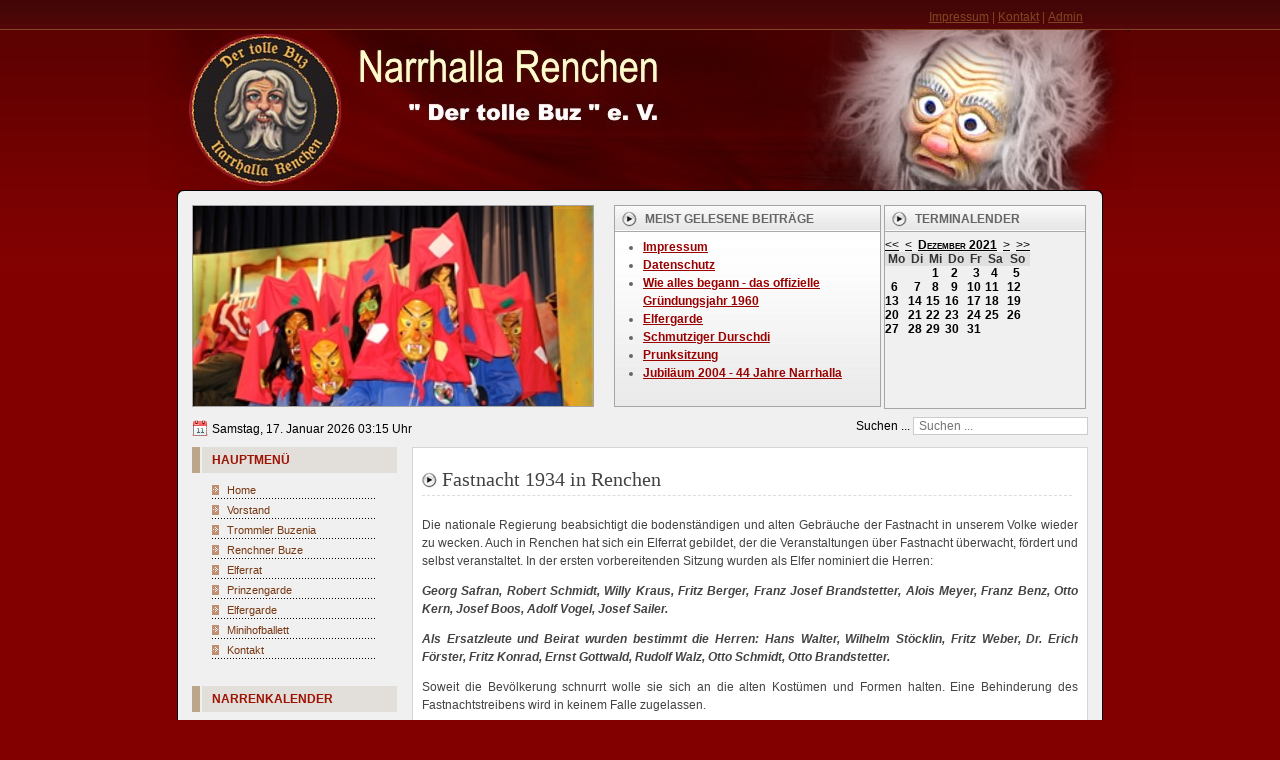

--- FILE ---
content_type: text/html; charset=utf-8
request_url: https://www.narrhalla-renchen.de/fastnacht-1934?&modjemcal_id=108&modjemcal_month=12&modjemcal_year=2021
body_size: 5413
content:
<!DOCTYPE html PUBLIC "-//W3C//DTD XHTML 1.0 Transitional//EN" "http://www.w3.org/TR/xhtml1/DTD/xhtml1-transitional.dtd">
<html xmlns="http://www.w3.org/1999/xhtml" xml:lang="de-de" lang="de-de" dir="ltr" >
<head>
<meta http-equiv="Content-type" content="text/html; charset=utf-8" />
<meta http-equiv="X-UA-Compatible" content="IE=edge"/>
<meta name="page-topic" content="Narrhalla Renchen; Der tolle Buz; Fastnacht; Brauchtum; ">
<meta name="author" content="Netline Medien">
<meta name="audience" content="Alle">
<meta name="Content-Language" content="de">
<meta http-equiv="cache-control" content="no-cache">
<meta http-equiv="imagetoolbar" content="no">
<link href="/templates/netline/css/layout.css" rel="stylesheet" type="text/css" />
<!--[if lte IE 7]>
<link href="/templates/netline/css/patches/patch_layout.css" rel="stylesheet" type="text/css" />
<![endif]-->
<link href="/templates/system/css/system.css" rel="stylesheet" type="text/css" />
<link href="/templates/system/css/general.css" rel="stylesheet" type="text/css" />
<base href="https://www.narrhalla-renchen.de/fastnacht-1934" />
	<meta http-equiv="content-type" content="text/html; charset=utf-8" />
	<meta name="author" content="Super User" />
	<meta name="description" content="Karnevalsverein" />
	<meta name="generator" content="Joomla! - Open Source Content Management" />
	<title>Fastnacht 1934</title>
	<link href="https://www.narrhalla-renchen.de/component/search/?modjemcal_id=108&amp;modjemcal_month=12&amp;modjemcal_year=2021&amp;Itemid=129&amp;format=opensearch" rel="search" title="Suchen Narrhalla Renchen - Der tolle Buz e. V." type="application/opensearchdescription+xml" />
	<link href="/plugins/system/jce/css/content.css?24bc3c1a7f2ab39d71b23f2048b2bbf5" rel="stylesheet" type="text/css" />
	<link href="/plugins/system/jcemediabox/css/jcemediabox.min.css?9d108330040bd2b7386ad9c4cf8105fc" rel="stylesheet" type="text/css" />
	<link href="https://www.narrhalla-renchen.de/modules/mod_jem_cal/mod_jem_cal.css" rel="stylesheet" type="text/css" />
	<link href="/media/mod_vt_nivo_slider/css/nivo-slider.min.css" rel="stylesheet" type="text/css" />
	<link href="/media/mod_vt_nivo_slider/themes/default/default.css" rel="stylesheet" type="text/css" />
	<script type="application/json" class="joomla-script-options new">{"csrf.token":"e2a5714031c625e7df072a39cf9b3b3e","system.paths":{"root":"","base":""}}</script>
	<script src="/media/jui/js/jquery.min.js?24bc3c1a7f2ab39d71b23f2048b2bbf5" type="text/javascript"></script>
	<script src="/media/jui/js/jquery-noconflict.js?24bc3c1a7f2ab39d71b23f2048b2bbf5" type="text/javascript"></script>
	<script src="/media/jui/js/jquery-migrate.min.js?24bc3c1a7f2ab39d71b23f2048b2bbf5" type="text/javascript"></script>
	<script src="/media/system/js/caption.js?24bc3c1a7f2ab39d71b23f2048b2bbf5" type="text/javascript"></script>
	<script src="/plugins/system/jcemediabox/js/jcemediabox.min.js?df182ff78a8c3234076ac72bcc4e27d1" type="text/javascript"></script>
	<script src="/media/system/js/mootools-core.js?24bc3c1a7f2ab39d71b23f2048b2bbf5" type="text/javascript"></script>
	<script src="/media/system/js/core.js?24bc3c1a7f2ab39d71b23f2048b2bbf5" type="text/javascript"></script>
	<script src="/media/system/js/mootools-more.js?24bc3c1a7f2ab39d71b23f2048b2bbf5" type="text/javascript"></script>
	<!--[if lt IE 9]><script src="/media/system/js/html5fallback.js?24bc3c1a7f2ab39d71b23f2048b2bbf5" type="text/javascript"></script><![endif]-->
	<script src="/media/jui/js/bootstrap.min.js?24bc3c1a7f2ab39d71b23f2048b2bbf5" type="text/javascript"></script>
	<script src="/media/mod_vt_nivo_slider/js/jquery.nivo.slider.min.js" type="text/javascript"></script>
	<script type="text/javascript">
jQuery(window).on('load',  function() {
				new JCaption('img.caption');
			});jQuery(document).ready(function(){WFMediaBox.init({"base":"\/","theme":"standard","mediafallback":0,"mediaselector":"audio,video","width":"","height":"","lightbox":0,"shadowbox":0,"icons":1,"overlay":1,"overlay_opacity":0,"overlay_color":"","transition_speed":300,"close":2,"scrolling":"0","labels":{"close":"Schlie\u00dfen","next":"N\u00e4chstes","previous":"Vorheriges","cancel":"Abbrechen","numbers":"{{numbers}}","numbers_count":"{{current}} von {{total}}"}});});jQuery(function($) {
			 $('.hasTip').each(function() {
				var title = $(this).attr('title');
				if (title) {
					var parts = title.split('::', 2);
					var mtelement = document.id(this);
					mtelement.store('tip:title', parts[0]);
					mtelement.store('tip:text', parts[1]);
				}
			});
			var JTooltips = new Tips($('.hasTip').get(), {"maxTitleChars": 50,"fixed": false});
		});jQuery(function($){ initTooltips(); $("body").on("subform-row-add", initTooltips); function initTooltips (event, container) { container = container || document;$(container).find(".hasTooltip").tooltip({"html": true,"container": "body"});} });
	</script>

</head>
<body>
<div id="wbpage"> 
<div id="posoben">
	<div class="navoben">		<div class="moduletable">
						

<div class="custom"  >
	<p><a title="Impressum" href="/impressum">Impressum</a> | <a href="/component/contact/contact/1-narrhalla?Itemid=74">Kontakt</a> | <a href="/administrator/index.php">Admin</a></p></div>
		</div>
	</div>
</div> 
<div id="logo"></div>    
<div class="page_margins">
    <div id="border-top">
      <div id="edge-tl"></div>
      <div id="edge-tr"></div>
    </div>
    <div class="page">
      <div id="teas">
      <div class="imgshow">		<div class="moduletable">
						
<!-- BEGIN: Vinaora Nivo Slider >> http://vinaora.com/ -->
<div class="vt_nivo_slider">
	<div id="vtnivo105" class="slider-wrapper theme-default theme-default105 nivocontrol-bottomright nivo-bullets05 nivo-arrows10 captionposition-topleft captionrounded-all" style="height: 200px; width: 400px;">
				<div id="vt_nivo_slider105" class="nivoSlider">
			<img src="/images/stories/show/IMG_2172_1.jpg" alt="Vinaora Nivo Slider 3.x"/><img src="/images/stories/show/IMG_2173_1.jpg" alt="Vinaora Nivo Slider 3.x"/><img src="/images/stories/show/IMG_2201_1.jpg" alt="Vinaora Nivo Slider 3.x"/><img src="/images/stories/show/IMG_2207_1.jpg" alt="Vinaora Nivo Slider 3.x"/><img src="/images/stories/show/IMG_2244_1.jpg" alt="Vinaora Nivo Slider 3.x"/><img src="/images/stories/show/IMG_2263_1.jpg" alt="Vinaora Nivo Slider 3.x"/><img src="/images/stories/show/IMG_2275_1.jpg" alt="Vinaora Nivo Slider 3.x"/><img src="/images/stories/show/IMG_2278_1.jpg" alt="Vinaora Nivo Slider 3.x"/><img src="/images/stories/show/IMG_2279_1.jpg" alt="Vinaora Nivo Slider 3.x"/><img src="/images/stories/show/IMG_2298_1.jpg" alt="Vinaora Nivo Slider 3.x"/><img src="/images/stories/show/IMG_2303_1.jpg" alt="Vinaora Nivo Slider 3.x"/><img src="/images/stories/show/IMG_2314_1.jpg" alt="Vinaora Nivo Slider 3.x"/><img src="/images/stories/show/IMG_2315_1.jpg" alt="Vinaora Nivo Slider 3.x"/><img src="/images/stories/show/IMG_2337_1.jpg" alt="Vinaora Nivo Slider 3.x"/><img src="/images/stories/show/IMG_2346_1.jpg" alt="Vinaora Nivo Slider 3.x"/><img src="/images/stories/show/IMG_2356_1.jpg" alt="Vinaora Nivo Slider 3.x"/><img src="/images/stories/show/IMG_2367_1.jpg" alt="Vinaora Nivo Slider 3.x"/><img src="/images/stories/show/IMG_2369_1.jpg" alt="Vinaora Nivo Slider 3.x"/><img src="/images/stories/show/IMG_2385_1.jpg" alt="Vinaora Nivo Slider 3.x"/><img src="/images/stories/show/IMG_2399_1.jpg" alt="Vinaora Nivo Slider 3.x"/>
		</div>
		
	</div>
</div>
<script type="text/javascript">
	jQuery.noConflict();
	jQuery(window).load(function() {
		jQuery('#vt_nivo_slider105').nivoSlider({
			effect: 'fade', // Specify sets like: 'fold,fade,sliceDown'
			slices: 6, // For slice animations
			boxCols: 5, // For box animations
			boxRows: 5, // For box animations
			animSpeed: 500, // Slide transition speed
			pauseTime: 3000, // How long each slide will show
			startSlide: 10, // Set starting Slide (0 index)
			directionNav: true, // Next & Prev navigation
			controlNav: true, // 1,2,3... navigation
			controlNavThumbs: false, // Use thumbnails for Control Nav
			pauseOnHover: true, // Stop animation while hovering
			manualAdvance: false, // Force manual transitions
			prevText: 'Prev', // Prev directionNav text
			nextText: 'Next', // Next directionNav text
			randomStart: true, // Start on a random slide
			beforeChange: function(){}, // Triggers before a slide transition
			afterChange: function(){}, // Triggers after a slide transition
			slideshowEnd: function(){}, // Triggers after all slides have been shown
			lastSlide: function(){}, // Triggers when last slide is shown
			afterLoad: function(){} // Triggers when slider has loaded
		});
	});
</script>
<!-- END: Vinaora Nivo Slider >> http://vinaora.com/ -->
		</div>
	</div>  
      <div class="modteas1">		<div class="moduletable-teas1">
							<h3>Meist gelesene Beiträge</h3>
						<ul class="mostread-teas1 mod-list">
	<li itemscope itemtype="https://schema.org/Article">
		<a href="/impressum" itemprop="url">
			<span itemprop="name">
				Impressum			</span>
		</a>
	</li>
	<li itemscope itemtype="https://schema.org/Article">
		<a href="/datenschutz" itemprop="url">
			<span itemprop="name">
				Datenschutz			</span>
		</a>
	</li>
	<li itemscope itemtype="https://schema.org/Article">
		<a href="/wie-alles-begann" itemprop="url">
			<span itemprop="name">
				Wie alles begann - das offizielle Gründungsjahr 1960			</span>
		</a>
	</li>
	<li itemscope itemtype="https://schema.org/Article">
		<a href="/elfergarde" itemprop="url">
			<span itemprop="name">
				Elfergarde			</span>
		</a>
	</li>
	<li itemscope itemtype="https://schema.org/Article">
		<a href="/schmutziger-durschdi" itemprop="url">
			<span itemprop="name">
				Schmutziger Durschdi			</span>
		</a>
	</li>
	<li itemscope itemtype="https://schema.org/Article">
		<a href="/prunksitzung" itemprop="url">
			<span itemprop="name">
				Prunksitzung			</span>
		</a>
	</li>
	<li itemscope itemtype="https://schema.org/Article">
		<a href="/jubilaeum" itemprop="url">
			<span itemprop="name">
				Jubiläum 2004 - 44 Jahre Narrhalla 			</span>
		</a>
	</li>
</ul>
		</div>
	</div>
	<div class="modteas2">		<div class="moduletable">
							<h3>Terminalender</h3>
						<script type="text/javascript">
jQuery(document).ready(function(){
	jQuery('#mod_jem_cal_108_navi_nojs').css("display", "none");
	jQuery('#mod_jem_cal_108_navi_ajax').css("display", "table-caption");
});
function mod_jem_cal_click_108(url) {
	jQuery('#eventcalq108').load(url, function () {
		jQuery(".hasTooltip").tooltip();
	});
}
</script>
<div class="eventcalq" id="eventcalq108"><table class="mod_jemcalq_calendar" cellspacing="0" cellpadding="0">
<caption class="mod_jemcalq_calendar-month" id="mod_jem_cal_108_navi_nojs" style="display:table-caption"><a href="/fastnacht-1934?&amp;modjemcal_id=108&amp;modjemcal_month=12&amp;modjemcal_year=2020" title="Dezember 2020">&lt;&lt;</a>&nbsp;&nbsp;<a href="/fastnacht-1934?&amp;modjemcal_id=108&amp;modjemcal_month=11&amp;modjemcal_year=2021" title="November 2021">&lt;</a>&nbsp;&nbsp;<span class="evtq_home"><a href="/fastnacht-1934?&amp;modjemcal_id=108&amp;modjemcal_month=01&amp;modjemcal_year=2026" title="Januar 2026">Dezember&nbsp;2021</a></span>&nbsp;&nbsp;<a href="/fastnacht-1934?&amp;modjemcal_id=108&amp;modjemcal_month=1&amp;modjemcal_year=2022" title="Januar 2022">&gt;</a>&nbsp;&nbsp;<a href="/fastnacht-1934?&amp;modjemcal_id=108&amp;modjemcal_month=12&amp;modjemcal_year=2022" title="Dezember 2022">&gt;&gt;</a></caption><caption class="mod_jemcalq_calendar-month" id="mod_jem_cal_108_navi_ajax" style="display:none"><a href="#" title="Dezember 2020" onClick="mod_jem_cal_click_108('https://www.narrhalla-renchen.de/?option=com_ajax&amp;module=jem_cal&amp;format=raw&amp;Itemid=129&amp;modjemcal_id=108&amp;modjemcal_month=12&amp;modjemcal_year=2020'); return false;">&lt;&lt;</a>&nbsp;&nbsp;<a href="#" title="November 2021" onClick="mod_jem_cal_click_108('https://www.narrhalla-renchen.de/?option=com_ajax&amp;module=jem_cal&amp;format=raw&amp;Itemid=129&amp;modjemcal_id=108&amp;modjemcal_month=11&amp;modjemcal_year=2021'); return false;">&lt;</a>&nbsp;&nbsp;<span class="evtq_home"><a href="#" title="Januar 2026" onClick="mod_jem_cal_click_108('https://www.narrhalla-renchen.de/?option=com_ajax&amp;module=jem_cal&amp;format=raw&amp;Itemid=129&amp;modjemcal_id=108&amp;modjemcal_month=01&amp;modjemcal_year=2026'); return false;">Dezember&nbsp;2021</a></span>&nbsp;&nbsp;<a href="#" title="Januar 2022" onClick="mod_jem_cal_click_108('https://www.narrhalla-renchen.de/?option=com_ajax&amp;module=jem_cal&amp;format=raw&amp;Itemid=129&amp;modjemcal_id=108&amp;modjemcal_month=1&amp;modjemcal_year=2022'); return false;">&gt;</a>&nbsp;&nbsp;<a href="#" title="Dezember 2022" onClick="mod_jem_cal_click_108('https://www.narrhalla-renchen.de/?option=com_ajax&amp;module=jem_cal&amp;format=raw&amp;Itemid=129&amp;modjemcal_id=108&amp;modjemcal_month=12&amp;modjemcal_year=2022'); return false;">&gt;&gt;</a></caption><tr><th class="mod_jemcalq_daynames" abbr="Mo">&nbsp;Mo&nbsp;</th><th class="mod_jemcalq_daynames" abbr="Di">&nbsp;Di&nbsp;</th><th class="mod_jemcalq_daynames" abbr="Mi">&nbsp;Mi&nbsp;</th><th class="mod_jemcalq_daynames" abbr="Do">&nbsp;Do&nbsp;</th><th class="mod_jemcalq_daynames" abbr="Fr">&nbsp;Fr&nbsp;</th><th class="mod_jemcalq_daynames" abbr="Sa">&nbsp;Sa&nbsp;</th><th class="mod_jemcalq_daynames" abbr="So">&nbsp;So&nbsp;</th></tr>
<tr><td class="mod_jemcalq">&nbsp;</td><td class="mod_jemcalq">&nbsp;</td><td class="mod_jemcalq_calday"><span class="nolink">&nbsp;&nbsp;1</span></td><td class="mod_jemcalq_calday"><span class="nolink">&nbsp;&nbsp;2</span></td><td class="mod_jemcalq_calday"><span class="nolink">&nbsp;&nbsp;3</span></td><td class="mod_jemcalq_calday"><span class="nolink">&nbsp;&nbsp;4</span></td><td class="mod_jemcalq_calday"><span class="nolink">&nbsp;&nbsp;5</span></td></tr>
<tr><td class="mod_jemcalq_calday"><span class="nolink">&nbsp;&nbsp;6</span></td><td class="mod_jemcalq_calday"><span class="nolink">&nbsp;&nbsp;7</span></td><td class="mod_jemcalq_calday"><span class="nolink">&nbsp;&nbsp;8</span></td><td class="mod_jemcalq_calday"><span class="nolink">&nbsp;&nbsp;9</span></td><td class="mod_jemcalq_calday"><span class="nolink">10</span></td><td class="mod_jemcalq_calday"><span class="nolink">11</span></td><td class="mod_jemcalq_calday"><span class="nolink">12</span></td></tr>
<tr><td class="mod_jemcalq_calday"><span class="nolink">13</span></td><td class="mod_jemcalq_calday"><span class="nolink">14</span></td><td class="mod_jemcalq_calday"><span class="nolink">15</span></td><td class="mod_jemcalq_calday"><span class="nolink">16</span></td><td class="mod_jemcalq_calday"><span class="nolink">17</span></td><td class="mod_jemcalq_calday"><span class="nolink">18</span></td><td class="mod_jemcalq_calday"><span class="nolink">19</span></td></tr>
<tr><td class="mod_jemcalq_calday"><span class="nolink">20</span></td><td class="mod_jemcalq_calday"><span class="nolink">21</span></td><td class="mod_jemcalq_calday"><span class="nolink">22</span></td><td class="mod_jemcalq_calday"><span class="nolink">23</span></td><td class="mod_jemcalq_calday"><span class="nolink">24</span></td><td class="mod_jemcalq_calday"><span class="nolink">25</span></td><td class="mod_jemcalq_calday"><span class="nolink">26</span></td></tr>
<tr><td class="mod_jemcalq_calday"><span class="nolink">27</span></td><td class="mod_jemcalq_calday"><span class="nolink">28</span></td><td class="mod_jemcalq_calday"><span class="nolink">29</span></td><td class="mod_jemcalq_calday"><span class="nolink">30</span></td><td class="mod_jemcalq_calday"><span class="nolink">31</span></td><td class="mod_jemcalq">&nbsp;</td><td class="mod_jemcalq">&nbsp;</td></tr>
</table>
</div>		</div>
	</div>
    </div>
      <div id="line">
	<div class="Datum">Samstag, 17. Januar 2026 03:15 Uhr</div>
	<div class="Suche">		<div class="moduletable">
						<div class="search">
	<form action="/fastnacht-1934" method="post" class="form-inline" role="search">
		<label for="mod-search-searchword102" class="element-invisible">Suchen ...</label> <input name="searchword" id="mod-search-searchword102" maxlength="200"  class="inputbox search-query input-medium" type="search" placeholder="Suchen ..." />		<input type="hidden" name="task" value="search" />
		<input type="hidden" name="option" value="com_search" />
		<input type="hidden" name="Itemid" value="129" />
	</form>
</div>
		</div>
	</div>  
      </div>  
	<div id="main">
        <div id="col1">
          <div id="col1_content" class="clearfix">
            <!-- add your content here -->
					<div class="moduletable-links">
							<h3>Hauptmenü</h3>
						<ul class="nav menu mod-list">
<li class="item-101 default"><a href="/" >Home</a></li><li class="item-167"><a href="/vorstand" >Vorstand</a></li><li class="item-132"><a href="/trommler-buzenia" >Trommler Buzenia</a></li><li class="item-174"><a href="/renchner-buze" >Renchner Buze</a></li><li class="item-133"><a href="/elferrat" >Elferrat</a></li><li class="item-135"><a href="/prinzengarde" >Prinzengarde</a></li><li class="item-136"><a href="/elfergarde" >Elfergarde</a></li><li class="item-137"><a href="/minihofballett" >Minihofballett</a></li><li class="item-139"><a href="/kontakt" >Kontakt</a></li></ul>
		</div>
			<div class="moduletable-links">
							<h3>Narrenkalender</h3>
						<ul class="nav menu mod-list">
<li class="item-128"><a href="/prunksitzung" >Prunksitzung</a></li><li class="item-140"><a href="/schmutziger-durschdi" >Schmutziger Durschdi</a></li><li class="item-141"><a href="/kindernachmittag" >Kindernachmittag</a></li><li class="item-142"><a href="/rose-maendig" >Rose Mändig</a></li><li class="item-143"><a href="/fasent-zischdi" >Fasent Zischdi</a></li><li class="item-144"><a href="/aschermittwoch" >Aschermittwoch</a></li><li class="item-145"><a href="/narreblaeddl" >Narrebläddl</a></li></ul>
		</div>
			<div class="moduletable-links">
							<h3>Historisches</h3>
						<ul class="nav menu mod-list">
<li class="item-129 current active"><a href="/fastnacht-1934" >Fastnacht 1934</a></li><li class="item-146"><a href="/der-tolle-buz" >Der tolle Buz</a></li><li class="item-147"><a href="/wie-alles-begann" >Wie alles begann</a></li><li class="item-148"><a href="/die-proklamation" >Die Proklamation</a></li><li class="item-149"><a href="/jubilaeum" >Jubiläum</a></li><li class="item-150"><a href="/nbl" >Narrebläddl</a></li><li class="item-151"><a href="/liedgut" >Liedgut</a></li></ul>
		</div>
			<div class="moduletable-links">
							<h3>Info's</h3>
						<ul class="nav menu mod-list">
<li class="item-152"><a href="/galerie" >Galerie</a></li></ul>
		</div>
			<div class="moduletable-links">
							<h3>Hinweise</h3>
						<ul class="nav menu mod-list">
<li class="item-125"><a href="/impressum" >Impressum</a></li><li class="item-126"><a href="/datenschutz" >Datenschutz</a></li><li class="item-127"><a href="/disclaimer" >Disclaimer</a></li></ul>
		</div>
	
          </div>
        </div>
        <div id="col3">
          <div id="col3_content" class="clearfix">
            <!-- add your content here -->
			<div class="item-page" itemscope itemtype="https://schema.org/Article">
	<meta itemprop="inLanguage" content="de-DE" />
	
		
			<div class="page-header">
		<h2 itemprop="headline">
			Fastnacht 1934 in Renchen		</h2>
							</div>
					
		
	
	
		
								<div itemprop="articleBody">
		<p style="text-align: justify;">Die nationale Regierung beabsichtigt die bodenständigen und alten Gebräuche der Fastnacht in unserem Volke wieder zu wecken. Auch in Renchen hat sich ein Elferrat gebildet, der die Veranstaltungen über Fastnacht überwacht, fördert und selbst veranstaltet. In der ersten vorbereitenden Sitzung wurden als Elfer nominiert die Herren:</p>
<p style="text-align: justify;"><strong><em>Georg Safran, Robert Schmidt, Willy Kraus, Fritz Berger, Franz Josef Brandstetter, Alois Meyer, Franz Benz, Otto Kern, Josef Boos, Adolf Vogel, Josef Sailer.</em></strong></p>
<p style="text-align: justify;"><strong><em>Als Ersatzleute und Beirat wurden bestimmt die Herren: Hans Walter, Wilhelm Stöcklin, Fritz Weber, Dr. Erich Förster, Fritz Konrad, Ernst Gottwald, Rudolf Walz, Otto Schmidt, Otto Brandstetter.</em></strong></p>
<p style="text-align: justify;">Soweit die Bevölkerung schnurrt wolle sie sich an die alten Kostümen und Formen halten. Eine Behinderung des Fastnachtstreibens wird in keinem Falle zugelassen.</p>
<p style="text-align: justify;">Stoff für Schnitzelbänke und dergleichen wolle beim ersten Elfer Herrn Safran abgegeben werden. Verschwiegenheit wird in jedem Falle zugesagt.</p>
<p style="text-align: justify;">&nbsp;</p>
<p style="text-align: justify;"><strong>Das Bürgermeisteramt <br />Im Horni 1934</strong></p> 	</div>

	
							</div>

	</div>
          <div id="ie_clearing">&nbsp; &#160; </div>
        </div>
      </div>
	<div id="linebord"></div>
      <div id="footer">		<div class="moduletable">
						<div class="footer1">Copyright &#169; 2026 Narrhalla Renchen - Der tolle Buz e. V.. Alle Rechte vorbehalten.</div>
		</div>
	</div>
    </div>
    <div id="border-bottom">
      <div id="edge-bl"></div>
      <div id="edge-br"></div>
    </div>
  </div>
</div><!-- wbpage -->
</body>
</html>

--- FILE ---
content_type: text/css
request_url: https://www.narrhalla-renchen.de/templates/netline/css/screen/basemod.css
body_size: 5475
content:
@charset "UTF-8";
/**
 * "Yet Another Multicolumn Layout" - (X)HTML/CSS framework
 * (en) stylesheet for screen layout
 * (de) Stylesheet f�r das Bildschirm-Layout
 *
 * @creator       YAML Builder V1.2 (http://builder.yaml.de)
 * @file          basemod.css
 * @-yaml-minver  3.1
 */

@media screen, projection
{
  /*-------------------------------------------------------------------------*/

  /* (en) Marginal areas & page background */
  /* (de) Randbereiche & Seitenhintergrund */
  body { background: url(../../images/backbody.jpg) #820000 repeat-x; padding: 0px 0px 0px 0px; text-align: center; }   

  /* Layout Alignment | Layout-Ausrichtung */
  .page_margins { margin: 0px auto; }

  /* Layout Properties | Layout-Eigenschaften */
  .page_margins { width: 926px; background: #F0F0F0; }
  #wbpage { background: url(../../images/backwp.jpg) repeat-x left bottom; padding: 0px 0px 20px 0px; }
  #posoben { margin: 0 auto; width: 926px; height: 30px; background: transparent; }
  .navoben { color: #814623; background: transparent; padding: 8px 20px 0px 0px; text-align: right;}   
  #logo { margin: 0 auto; width: 980px; height: 160px; background: url(../../images/banner_n4.jpg) no-repeat; }
  #teas { height: 202px; padding: 0px; color: #000; text-align: left; }
  .imgshow { float: left; width: 400px !important; height: 200px; margin: 0px; border: 1px solid #A5A5A5; text-align: left; overflow: hidden; }
  .modteas1 { float: left; width: 290px !important; height: 202px; margin: 0px; text-align: left; overflow: hidden; }
  .modteas2 { float: left;
    width: 200px !important;
    height: 202px;
    margin: 0px;
    text-align: left;
    overflow: hidden;
    border: 1px solid #A5A5A5; }
  #line { height: 25px; margin: 5px 0px 0px 0px; padding: 0px 0px 0px 0px; color: #000; text-align: left; overflow: hidden;  }   
  .Datum { background: url(../../images/Kalender.gif); background-repeat: no-repeat; background-position: 0px 8px; height: 20px; float: left; text-indent: 20px; padding: 10px 0px 0px 0px;  }
  .Suche { height: 20px !important; overflow: hidden; float: right; margin: 0px 0px 0px 0px; padding: 5px 0px 0px 0px; }
  #main { margin: 10px 0px 0px 0px; background: url(../../images/backmain.gif) repeat-y ; }
  #linebord { height: 1px; margin: 0px; padding: 0px; background: url(../../images/linebord.gif) no-repeat; overflow: hidden; }
  #footer { margin: 5px 0px 0px 0px; padding: 5px 20px; color:#666; background: #f9f9f9; }
  #teas .modteas2 .moduletable h3 {
      height: 26px;
    width: 200px;
    background-image: url(../../images/modulhead-teas1.jpg);
    background-repeat: no-repeat;
    background-position: 0px 0px;
    margin: 0px 0px 0px 0px;
    padding: 6px 0px 0px 0px;
    text-align: left;
    font-family: Arial;
    font-size: 12px;
    font-weight: bold;
    text-transform: uppercase;
    color: #666666;
    text-indent: 30px;
    overflow: hidden;
  }
  
  caption#mod_jem_cal_108_navi_ajax.mod_jemcalq_calendar-month a {
        color: #717B87;
        font: bold 12px/20px "Trebuchet MS", Arial, Verdana, Helvetica, sans-serif;  
  } 

  /*-------------------------------------------------------------------------*/

  /**
   * (en) Formatting content container
   * (de) Formatierung der Inhalts-Container
   *
   */

  #col1 { float: left; width: 220px; background: #F0F0F0; }
  #col2 { display:none}
  #col3 { width: auto; margin: 0px 0px 0px 220px; border-top: 1px solid #D6D6D6; }
  #col1_content { padding: 0px 10px 0px 0px; text-align: left; background: #F0F0F0; }
  #col3_content { padding: 10px 10px 10px 10px; text-align: left; }
	
  /*-------------------------------------------------------------------------*/

  .page_margins {
    border: 0 none;
    background-image:  url(../../images/gfxborder/border_left.gif);
    background-repeat:repeat-y;
    background-position:left;
  }

  .page {
    border: 0 none;
    margin: 0 0 0 5px; padding: 10px 15px 10px 10px;
    background-image:  url(../../images/gfxborder/border_right.gif);
    background-repeat:repeat-y;
    background-position:right;
  }


  #border-top {
    overflow:hidden;
    width: auto;
    height: 20px;
    font-size:0;
    margin-bottom: -15px;
    background-image:  url(../../images/gfxborder/border_top.gif);
    background-repeat:repeat-x;
    background-position:top left;
  }

  #border-bottom {
    overflow:hidden;
    width: auto;
    height: 20px;
    margin-top: -15px;
    font-size:0;
    background-image:  url(../../images/gfxborder/border_bottom.gif);
    background-repeat:repeat-x;
    background-position:bottom left;
  }

  #edge-tl {
    float:left;
    width: 20px;
    height: 20px;
    font-size:0;
    background-image:  url(../../images/gfxborder/corner_tl.gif);
    background-position: top left;
  }

  #edge-tr {
    position:relative; /* IE Fix | z-index */
    float:right;
    width: 20px;
    height: 20px;
    font-size:0;
    background-image:  url(../../images/gfxborder/corner_tr.gif);
    background-position: top right;
  }

  #edge-bl {
    float:left;
    width: 20px;
    height: 20px;
    background-image:  url(../../images/gfxborder/corner_bl.gif);
    background-position: bottom left;
  }

  #edge-br {
    position:relative; /* IE Fix | z-index */
    float:right;
    width: 20px;
    height: 20px;
    background-image:  url(../../images/gfxborder/corner_br.gif);
    background-position: bottom right;
  }

}

--- FILE ---
content_type: text/css
request_url: https://www.narrhalla-renchen.de/templates/netline/css/screen/content.css
body_size: 22239
content:
@charset "UTF-8";
/**
 * "Yet Another Multicolumn Layout" - (X)HTML/CSS Framework
 *
 * (en) Uniform design of standard content elements
 * (de) Einheitliche Standardformatierungen für die wichtigten Inhalts-Elemente
 *
 * @copyright       Copyright 2005-2009, Dirk Jesse
 * @license         CC-A 2.0 (http://creativecommons.org/licenses/by/2.0/),
 *                  YAML-C (http://www.yaml.de/en/license/license-conditions.html)
 * @link            http://www.yaml.de
 * @package         yaml
 * @version         3.1
 * @revision        $Revision: 343 $
 * @lastmodified    $Date: 2009-01-19 23:41:32 +0100 (Mo, 19. Jan 2009) $
 * @appdef yaml
 */

@media all
{
 /**
  * Fonts
  *
  * (en) global settings of font-families and font-sizes
  * (de) Globale Einstellungen für Zeichensatz und Schriftgrößen
  *
  * @section content-global-settings
  */

  /* (en) reset font size for all elements to standard (16 Pixel) */
  /* (de) Alle Schriftgrößen auf Standardgröße (16 Pixel) zurücksetzen */
  html * { font-size: 100.01%; }

 /**
  * (en) reset monospaced elements to font size 16px in all browsers
  * (de) Schriftgröße von monospaced Elemente in allen Browsern auf 16 Pixel setzen
  *
  * @see: http://webkit.org/blog/67/strange-medium/
  */

  textarea, pre, code, kbd, samp, var, tt {
    font-family: Consolas, "Lucida Console", "Andale Mono", "Bitstream Vera Sans Mono", "Courier New", Courier;
  }

  /* (en) base layout gets standard font size 12px */
  /* (de) Basis-Layout erhält Standardschriftgröße von 12 Pixeln */
  body {
    font-family:  Arial, Helvetica, sans-serif;
    font-size: 75.00%;
    color: #444;
  }

  /*--- Headings | Überschriften ------------------------------------------------------------------------*/

  h1,h2,h3,h4,h5,h6 {
    font-family: "Times New Roman", Times, serif;
    font-weight:normal;
    color:#222;
    margin: 0 0 0.25em 0;
  }

  h1 { font-size: 250%; }                       /* 30px */
  h2 { font-size: 200%; }                       /* 24px */
  h3 { font-size: 150%; }                       /* 18px */
  h4 { font-size: 133.33%; }                    /* 16px */
  h5 { font-size: 116.67%; }                    /* 14px */
  h6 { font-size: 116.67%; }                    /* 14px */

  /* --- Lists | Listen  -------------------------------------------------------------------------------- */

  ul, ol, dl { line-height: 1.5em; margin: 0 0 1em 1em; }
  ul li { list-style-type: disc; }
  ul ul li { list-style-type: circle; }

  ol li { list-style-type: decimal; }
  ol ol li { list-style-type: lower-latin; }

  li { margin-left: 0.8em; line-height: 1.5em; }

  dt { font-weight: bold; }
  dd { margin: 0 0 1em 0.8em; }


  /* --- general text formatting | Allgemeine Textauszeichnung ------------------------------------------ */

  p { line-height: 1.5em; margin: 0 0 1em 0; }

  blockquote, cite,q {
    font-family: Georgia, "Times New Roman", Times, serif;
    font-style:italic;
  }
  blockquote { margin: 0 0 1em 1.6em; color: #666; }

  strong,b { font-weight: bold; }
  em,i { font-style: italic; }

  pre, code, kbd, tt, samp, var { font-size: 100%; }
  pre, code { color: #800; }
  pre { line-height: 1.5em; margin: 0 0 1em 0; }
  kbd, samp, var { color: #666; }
  var { font-style: italic; }

  acronym, abbr {
    border-bottom: 1px #aaa dotted;
    font-variant: small-caps;
    letter-spacing: .07em;
    cursor: help;
  }

  sub, sup { font-size: 91.6667%; }

  hr {
    color: #fff;
    background:transparent;
    margin: 0 0 0.5em 0;
    padding: 0 0 0.5em 0;
    border:0;
    border-bottom: 1px #eee solid;
  }

  /*--- Links ----------------------------------------------------------------------------------------- */

  #col3_content a { color: #783914; text-decoration:none;}
  #col3_content a:visited { color: #783914; }
  #col3_content a:focus { color: #783914; }
  #col3_content a:hover { color: #000; text-decoration:underline; }
  #col3_content a:active { color: #783914; text-decoration:none; }

  #posoben a { color: #814623; }
  #posoben a:visited { color: #814623; }
  #posoben a:focus { color: #814623; }
  #posoben a:hover { color: #C8AC71; }
  #posoben a:active { color: #C8AC71; text-decoration:none; }

  
  .moduletable-teas1 a { color: #9A0101; }
  .moduletable-teas1 a:visited { color: #9A0101; }
  .moduletable-teas1 a:focus { color: #9A0101; }
  .moduletable-teas1 a:hover { color: #9A0101; }
  .moduletable-teas1 a:active { color: #9A0101; text-decoration:none; }

  #footer a { color: #580000; }
  #footer a:visited { color: #580000; }
  #footer a:focus { color: #580000; }
  #footer a:hover { color: #580000; }
  #footer a:active { color: #580000; text-decoration:none; }


 /**
  * ------------------------------------------------------------------------------------------------- #
  *
  * Generic Content Classes
  *
  * (en) standard classes for positioning and highlighting
  * (de) Standardklassen zur Positionierung und Hervorhebung
  *
  * @section content-generic-classes
  */

  .highlight { color: #f60; }
  .dimmed { color: #888; }

  .info { background: #f8f8f8; color: #666; padding: 10px; margin-bottom: 0.5em; font-size: 91.7%; }

  .note { background: #efe; color: #040; border: 2px #484 solid; padding: 10px; margin-bottom: 1em; }
  .important { background: #ffe; color: #440; border: 2px #884 solid; padding: 10px; margin-bottom: 1em; }
  .warning { background: #fee; color: #400; border: 2px #844 solid; padding: 10px; margin-bottom: 1em; }

  .float_left { float: left; display:inline; margin-right: 0em; margin-bottom: 0.15em; }
  .float_right { float: right; display:inline; margin-left: 0em; margin-bottom: 0.15em; }
  .center { display:block; text-align:center; margin: 0.5em auto; }

 /**
  * ------------------------------------------------------------------------------------------------- #
  *
  * Tables | Tabellen
  *
  * (en) Generic classes for table-width and design definition
  * (de) Generische Klassen für die Tabellenbreite und Gestaltungsvorschriften für Tabellen
  *
  * @section content-tables
  */

  table { width: auto; border-collapse:collapse; margin: 0px 0px 0px 0px; border-top: 0px #888 solid; border-bottom: 0px #888 solid; }
  table caption { font-variant:small-caps; }
  table.full { width: 100%; }
  table.fixed { table-layout:fixed; }

  th,td { padding: 0.0em; }
  thead th { color: #000; border-bottom: 0px #800 solid; }
  tbody th { background: #e0e0e0; color: #333; }
  tbody th[scope="row"], tbody th.sub { background: #f0f0f0; }

  tbody th { border-bottom: 0px solid #fff; text-align: left; }
  tbody td { border-bottom: 0px solid #eee; }



  /* --- Modul Kalender ------------------ */

.moduletable-facebook {
    margin-bottom:20px;
}

.moduletable-kalender {
	margin: 0px 0px 10px 10px;
	padding: 0px 0px 5px 0px;
	width:185px;
	border: 1px solid #B2B2B2;
	background: #D9DADB;
}

.moduletable-kalender td,th {
	margin: 0px 0px 0px 0px;
	padding: 0px 0px 0px 0px;
}


.moduletable-kalender h3 {
	height: 25px;
	width: 185px;
	background-image: url(../../images/modulhead.jpg);
	background-repeat:no-repeat;
	background-position: 0px 0px;
	margin: 0px 0px 3px 0px;
	padding: 6px 0px 0px 0px;
	text-align: left;
	font-family: Arial;
	font-size: 12px;
	font-weight: bold;
	text-transform: uppercase;
	color: #333;
	text-indent: 25px;
}






 /**
  * ------------------------------------------------------------------------------------------------- #
  *
  * Miscellaneous | Sonstiges
  *
  * @section content-misc
  */

 /**
  * (en) Emphasizing external Hyperlinks via CSS
  * (de) Hervorhebung externer Hyperlinks mit CSS
  *
  * @section             content-external-links
  * @app-yaml-default    disabled
  */

  /*
  #main a[href^="http://www.my-domain.com"],
  #main a[href^="https://www.my-domain.com"]
  {
    padding-left: 12px;
    background-image: url('your_image.gif');
    background-repeat: no-repeat;
    background-position: 0 0.45em;
  }
  */

/* Modul teas1*/

.moduletable-teas1 {
	margin: 0px 0px 0px 20px;
	padding: 0px 0px 0px 0px;
	width: 265px;
	height: 200px;
	border: 1px solid #A5A5A5;
	overflow: hidden;
	background: url(../../images/backmodul-teas1.jpg) repeat-x left bottom;
}

.moduletable-teas1 td,th {
	margin: 0px 0px 0px 0px;
	padding: 0px 0px 0px 0px;
	overflow: hidden;
}

.moduletable-teas1 h3 {
	height: 26px;
	width: 265px;
	background-image: url(../../images/modulhead-teas1.jpg); 
	background-repeat:no-repeat; 
	background-position: 0px 0px;
	margin: 0px 0px 0px 0px;
	padding: 6px 0px 0px 0px;
	text-align: left;
	font-family: Arial;
	font-size: 12px;
	font-weight: bold;
	text-transform: uppercase;
	color: #666666;
	text-indent: 30px;
	overflow: hidden;
}

.mostread-teas1 {
	padding: 0px 0px 0px 0px;
	list-style-type: circle;
}

#teas li { 
	margin: 0px 0px 0px 16px;
	color: #666666;
}

/* Modul teas2 */

.moduletable-teas2 {
	float: right;
	margin: 0px 0px 0px 0px;
	padding: 0px 0px 0px 0px;
	width: 185px;
	height: 200px;
	border: 1px solid #A5A5A5;
	overflow: hidden;
	background: url(../../images/backmodul-teas1.jpg) repeat-x left bottom;
}

.moduletable-teas2 td,th {
	margin: 0px 0px 0px 0px;
	padding: 0px 0px 0px 0px;
	overflow: hidden;
}

.moduletable-teas2 h3 {
	height: 26px;
	width: 185px;
	background-image: url(../../images/modulhead-teas2.jpg); 
	background-repeat:no-repeat; 
	background-position: 0px 0px;
	margin: 0px 0px 0px 0px;
	padding: 6px 0px 0px 0px;
	text-align: left;
	font-family: Arial;
	font-size: 12px;
	font-weight: bold;
	text-transform: uppercase;
	color: #666666;
	text-indent: 30px;
	overflow: hidden;
}

/* --- Linke Module ------------------ */

.moduletable-links {
	padding: 0px 0px 15px 0px;
	width: 205px;
}

.moduletable-links td,th {
	margin: 0px 0px 0px 0px;
	padding: 0px 0px 0px 0px;
}

.moduletable-links h3 {
	height: 26px;
	width: 205px;
	background-image: url(../../images/modulhead.jpg); 
	background-repeat:no-repeat; 
	background-position: 0px 0px;
	margin: 0px 0px 3px 0px;
	padding: 6px 0px 0px 0px;
	text-align: left;
	font-family: Arial;
	font-size: 12px;
	font-weight: bold;
	text-transform: uppercase;
	color: #9E1201;
	text-indent: 20px;
}

/* --- Men� ------------------ */

ul.menu li {
	list-style-type:none;
	margin:0px 0px 0px -12px;
}

  #col1_content ul li {  }
  #col1_content li:hover { text-decoration:none;  }
  #col1_content a {
	width: 205px;
	background-image: url(../../images/backmodicon.jpg);
	background-repeat: no-repeat;
	background-position: 20px 0px;
	color: #783914;
	display: block;
	font-family: Verdana, Arial, sans-serif;
	font-size: 11px;
	font-weight: normal;
	line-height: 17px;
	margin: 0px 0px 3px 0px;
	padding: 0px 0px 0px 0px;
	text-decoration: none;
	text-align: left;
	letter-spacing: 0px;
	text-indent: 35px;
	overflow: hidden; 
}
  #col1_content a:visited { color: #783914;  }
  #col1_content a:focus { color: #783914;  }
  #col1_content a:hover { 
	text-decoration:none; 
	color: #000; 
	background-image: url(../../images/backmodiconactive.jpg);
	background-repeat: no-repeat;
	background-position: 20px 0px;
}
  #col1_content a:active {  }
  #col1_content li.current a {  }
  #col1_content li.active a {  }
  #col1_content ul.menu li.current {   }
  #col1_content ul.menu li.current.active a { 
	background-image: url(../../images/backmodiconactive.jpg);
	background-repeat: no-repeat;
	background-position: 20px 0px;
	font-weight: bold;
	color: #820000;
	overflow: hidden;  
}

/* --- Joomla Content Bereich ------------------ */

.item-page h1 {
	display:none;
}

.item-page h2 {
	width: 650px;
	color: #434343;
	font-size: 20px;
	line-height: 22px;
	margin: 0px 0px 20px 0px;
	padding: 10px 0px 5px 0;
	font-weight: normal;
	font-family: Georgia, "Times New Roman", Times, serif;
	border-bottom: 1px dashed #ddd;
	text-indent: 20px;
	background-image: url(../../images/conthead.jpg);
	background-repeat: no-repeat;
	background-position: 0px 14px;
	overflow: hidden;
}


.leading-0 h2 {
	width: 650px;
	color: #434343;
	font-size: 20px;
	line-height: 22px;
	margin: 0px 0px 10px 0px;
	padding: 10px 0px 5px 0;
	font-weight: normal;
	font-family: Georgia, "Times New Roman", Times, serif;
	border-bottom: 1px dashed #ddd;
	text-indent: 20px;
	background-image: url(../../images/conthead.jpg);
	background-repeat: no-repeat;
	background-position: 0px 14px;
	overflow: hidden;
}

.item.column-1 h2 {
	width: 650px;
	color: #434343;
	font-size: 20px;
	line-height: 22px;
	margin: 0px 0px 10px 0px;
	padding: 10px 0px 5px 0;
	font-weight: normal;
	font-family: Georgia, "Times New Roman", Times, serif;
	border-bottom: 1px dashed #ddd;
	text-indent: 20px;
	background-image: url(../../images/conthead.jpg);
	background-repeat: no-repeat;
	background-position: 0px 14px;
	overflow: hidden;
}

.item.column-2 h2 {
	width: 650px;
	color: #434343;
	font-size: 20px;
	line-height: 22px;
	margin: 0px 0px 10px 0px;
	padding: 10px 0px 5px 0;
	font-weight: normal;
	font-family: Georgia, "Times New Roman", Times, serif;
	border-bottom: 1px dashed #ddd;
	text-indent: 20px;
	background-image: url(../../images/conthead.jpg);
	background-repeat: no-repeat;
	background-position: 0px 14px;
	overflow: hidden;
}

.item.column-3 h2 {
	width: 650px;
	color: #434343;
	font-size: 20px;
	line-height: 22px;
	margin: 0px 0px 10px 0px;
	padding: 10px 0px 5px 0;
	font-weight: normal;
	font-family: Georgia, "Times New Roman", Times, serif;
	border-bottom: 1px dashed #ddd;
	text-indent: 20px;
	background-image: url(../../images/conthead.jpg);
	background-repeat: no-repeat;
	background-position: 0px 14px;
	overflow: hidden;
}

.pg-categories-view h1 {
	width: 650px;
	color: #434343;
	font-size: 20px;
	line-height: 22px;
	margin: 0px 0px 20px 0px;
	padding: 10px 0px 5px 0;
	font-weight: normal;
	font-family: Georgia, "Times New Roman", Times, serif;
	border-bottom: 1px dashed #ddd;
	text-indent: 20px;
	background-image: url(../../images/conthead.jpg);
	background-repeat: no-repeat;
	background-position: 0px 14px;
	overflow: hidden;
}

.pg-category-view h1 {
	width: 650px;
	color: #434343;
	font-size: 20px;
	line-height: 22px;
	margin: 0px 0px 20px 0px;
	padding: 10px 0px 5px 0;
	font-weight: normal;
	font-family: Georgia, "Times New Roman", Times, serif;
	border-bottom: 1px dashed #ddd;
	text-indent: 20px;
	background-image: url(../../images/conthead.jpg);
	background-repeat: no-repeat;
	background-position: 0px 14px;
	overflow: hidden;
}

.contentheading {
	width: 650px;
	color: #434343;
	font-size: 20px;
	line-height: 22px;
	margin: 0px 0px 0px 0px;
	padding: 10px 0px 5px 0;
	font-weight: normal;
	font-family: Georgia, "Times New Roman", Times, serif;
	border-bottom: 1px dashed #ddd;
	text-indent: 20px;
	background-image: url(../../images/conthead.jpg); 
	background-repeat:no-repeat; 
	background-position: 0px 14px;
	overflow: hidden;
}

.componentheading {
	color: #434343;
	font-size: 20px;
	line-height: 22px;
	margin: 0px 0px 0px 0px;
	padding: 10px 0px 5px 0;
	font-weight: normal;
	font-family: Georgia, "Times New Roman", Times, serif;
	border-bottom: 1px dashed #ddd;
	text-indent: 20px;
	background-image: url(../../images/conthead.jpg); 
	background-repeat:no-repeat; 
	background-position: 0px 14px;
	width: 100%;
}

.contentpaneopen {
	width: 100%;
	margin: 0px 0px 10px 0px;
}


.blog {
	width: 100%;
	display: block;
}

.article_column {
	width: 100%;
	display: block;
}


/* Button Weiterlesen */

p.readmore {
	text-align:left;
}

.search .inputbox {
	width:175px;
	border:1px solid #ccc;
	padding:1px 3px 1px 5px;
}

/* Seitennavigation */

#col3_content .pagenav {
	border: 1px solid #ddd;
	margin: 2px;
	padding: 2px;
	background: #eee;
	float: left;
}

#col3_content .pagenav:hover {
	border: 1px solid #ddd;
	margin: 2px;
	padding: 2px;
	background: #fff;
}

p.counter {
	text-align:center;
}

div.pagination {
	border-top: 1px dashed #ccc;
	margin:30px 0px 0px 0px;
	padding:10px 0px 0px 0px;
}

/* Kontakt */

.contact h1 {
	width: 650px;
	color: #434343;
	font-size: 20px;
	line-height: 22px;
	margin: 0px 0px 20px 0px;
	padding: 10px 0px 5px 0;
	font-weight: normal;
	font-family: Georgia, "Times New Roman", Times, serif;
	border-bottom: 1px dashed #ddd;
	text-indent: 20px;
	background-image: url(../../images/conthead.jpg);
	background-repeat: no-repeat;
	background-position: 0px 14px;
	overflow: hidden;
}

.contact-category h2 {
	width: 100%;
	color: #434343;
	font-size: 20px;
	line-height: 22px;
	margin: 0px 0px 10px 0px;
	padding: 10px 0px 5px 0;
	font-weight: normal;
	font-family: Georgia, "Times New Roman", Times, serif;
	border-bottom: 1px dashed #ddd;
	text-indent: 20px;
	background-image: url(../../images/conthead.jpg);
	background-repeat: no-repeat;
	background-position: 0px 14px;
	overflow: hidden;
}

.contact h2 {
	width: 100%;
	color: #434343;
	font-size: 20px;
	line-height: 22px;
	margin: 0px 0px 10px 0px;
	padding: 10px 0px 5px 0;
	font-weight: normal;
	font-family: Georgia, "Times New Roman", Times, serif;
	border-bottom: 1px dashed #ddd;
	text-indent: 0px;
	background-image: url(../../images/conthead.jpg);
	background-repeat: no-repeat;
	background-position: 0px 14px;
	overflow: hidden;
}

.requ {
	padding:10px 0px 10px 0px;
}


div.contact-form {
	padding:10px 0px 0px 0px;
}


.contact h2{
	width: 100%;
	color: #434343;
	font-size: 20px;
	line-height: 22px;
	margin: 0px 0px 10px 0px;
	padding: 10px 0px 5px 0;
	font-weight: normal;
	font-family:"Arial", Courier New, Courier, monospace;
	border-bottom: 1px dashed #eee;
	text-indent: 20px;
	overflow: hidden;
}

.contact h3 {
	color:#cc0000;
}


#col3_content span.contact-name {
	width: 100%;
	color: #434343;
	font-size: 20px;
	line-height: 22px;
	margin: 0px 0px 10px 0px;
	padding: 10px 0px 5px 0;
	font-weight: normal;
	font-family: Georgia, "Times New Roman", Times, serif;
	border-bottom: 1px dashed #ddd;
	overflow: hidden;
}

.contact-contactinfo p {
	line-height:25px;
	margin:0px;
}

p.contact-position {
	color:#000;
}

div.contact-contactinfo{
	color:#000;
}

.vcard,a {
	color:#000;
}

#col3_content span.contact-mobile {
	font-weight: normal;
}

div.msg {
	font-size:11px;
	font-color:#eee;
	padding:10px 0px 10px 0px;
}

.contact dl {
	margin:0px;
}

.contact dd {
	margin:0px 0px 1px 0px;
}

.contact-category
{
        padding:0 10px
}

.contact-category  #adminForm fieldset.filters
{
	border:0;
	padding:0
}

.contact-image
{
	margin:10px 0;
	overflow:hidden;
}

.contact-image img
{
/* as you like
float:right;
float:left */
}


address
{
        font-style:normal;
        margin:0px 0px 0px 0px;

}

address span
{
        display:block
}
.contact-address

{
margin:20px 0 20px 0;

}


.contact-email div
{
        padding:2px 0;
        margin:0 0 10px 0;
}

.contact-email label
{
        width:17em;
        float:left;

}
span.contact-image
{
    margin-bottom:10px;
    overflow:hidden;
    display:block
}
#contact-textmsg
{padding: 2px 0 10px 0}

#contact-email-copy
{
        float:left;
        margin-right:10px;

}

.contact .button
{
        float:none !important;
        clear:left;
        display:block;
        margin:20px 0 0 0;
        padding:5px;
}

.contact input {
	border: 1px solid #ccc;
	height: 20px;
}

dl.tabs {
    float: left;
    margin: 10px 0px 0px 0px;
    padding: 0px;
    z-index: 50;
    overflow:hidden;
}

dl.tabs dt {
    float: left;
    margin:0px;
    padding: 4px 10px;
    border-left: 1px solid #ccc;
    border-right: 1px solid #ccc;
    border-top: 1px solid #ccc;
    margin: 0px 3px 0px 0px;
    background: #f0f0f0;
    color: #666;
}

dl.tabs a {
	font-family: arial;
	font-size: 12px;
	color: #333;
	overflow:hidden;
}

dl.tabs dt.open {
    background: #F9F9F9;
    border-bottom: 1px solid #F9F9F9;
    z-index: 100;
    color: #000;
    overflow:hidden;
}

div.current {
    clear: both;
    border: 1px solid #ccc;
    padding: 0px 10px;
    margin:0px 0px 10px 0px;
    background: #fff url(../../images/nav_level_1.gif) repeat-x;
}


div.current dd {
    padding: 0px;
    margin: 3px 0px 3px 0px;
}

dl#content-pane.tabs {
    margin: 1px 0px 0px 0px;
}

#col3_content span.jicons-text {
	color: #cc0000;
	font-family:"Arial", Courier New, Courier, monospace;
	font-size: 14px;
}

#col3_content .contact-street {
	font-family:"Arial", Courier New, Courier, monospace; 
	font-weight:normal;
	font-size:12px;
}

#col3_content .contact-suburb {
	font-family:"Arial", Courier New, Courier, monospace; 
	font-weight:normal;
	font-size:12px;
}

#col3_content .contact-fax {
	font-family:"Arial", Courier New, Courier, monospace;
	font-weight:normal;
	font-size:12px;
}

#col3_content span.contact-state  {
	font-family:"Arial", Courier New, Courier, monospace; 
	font-weight:normal;
	font-size:12px;
}

#col3_content .contact-country {
	font-family:"Arial", Courier New, Courier, monospace;
	font-weight:normal;
	font-size:12px;
}

#col3_content .contact-telephone {
	font-family:"Arial", Courier New, Courier, monospace;
	font-weight:normal;
	font-size:12px;
}

table.category {
	width:100%;
}

table.category td {
	padding:5px;
}

tr.cat-list-row1 {
	background:#eee;
}

div.items-leading.clearfix {
    float: left!important;
}

div.pg-cv-box.item.pg-grid-sizer {
    margin-right: 20px!important;
}

div#phocagallery ul li {
    list-style-type: none!important;
}

.moduletable-teas1 a span {
    color: #9A0101;
}

.moduletable-teas1 a:visited {
    color: #9A0101;
}


